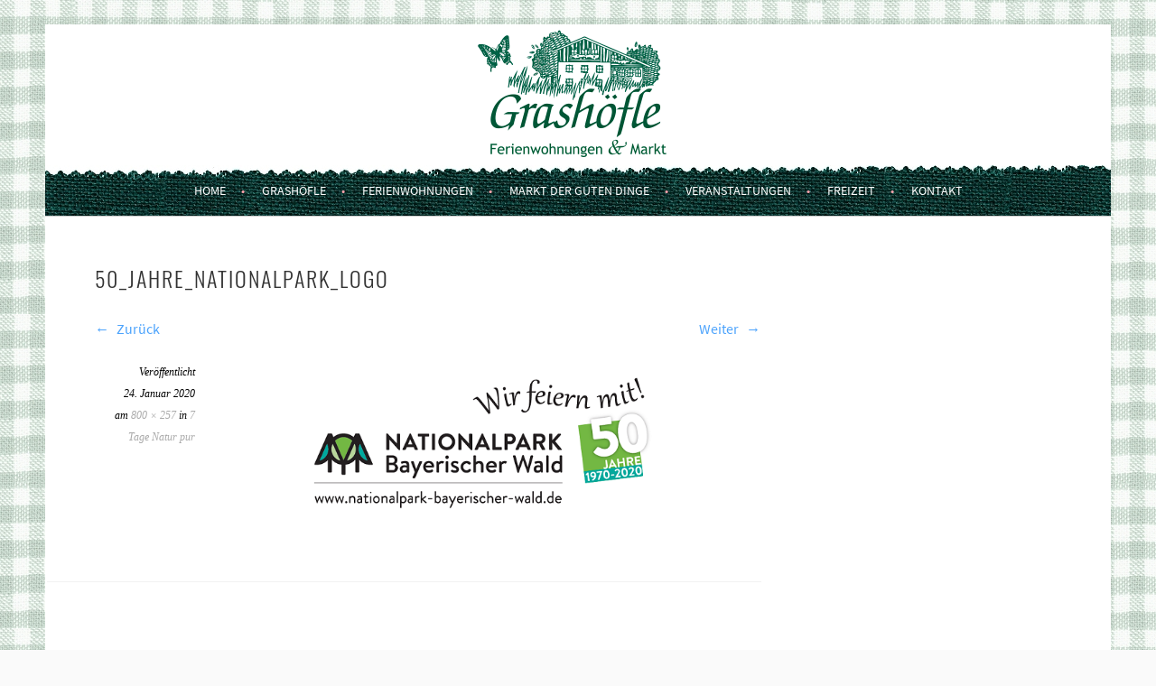

--- FILE ---
content_type: text/html; charset=UTF-8
request_url: https://grashoefle-ferien.info/jubilaeumsangebote/50_jahre_nationalpark_logo/
body_size: 41986
content:
<!DOCTYPE html>
<html dir="ltr" lang="de" prefix="og: https://ogp.me/ns#">
<head>
<meta charset="UTF-8">
<meta name="viewport" content="width=device-width, initial-scale=1">
<meta name="referrer" content="no-referrer">
<link rel="profile" href="http://gmpg.org/xfn/11">
<link rel="pingback" href="https://grashoefle-ferien.info/xmlrpc.php">
<title>50_Jahre_Nationalpark_Logo | Grashöfle</title>

		<!-- All in One SEO 4.9.2 - aioseo.com -->
	<meta name="robots" content="max-image-preview:large" />
	<link rel="canonical" href="https://grashoefle-ferien.info/jubilaeumsangebote/50_jahre_nationalpark_logo/#main" />
	<meta name="generator" content="All in One SEO (AIOSEO) 4.9.2" />
		<meta property="og:locale" content="de_DE" />
		<meta property="og:site_name" content="Grashöfle | Ferienwohnungen und Markt" />
		<meta property="og:type" content="article" />
		<meta property="og:title" content="50_Jahre_Nationalpark_Logo | Grashöfle" />
		<meta property="og:url" content="https://grashoefle-ferien.info/jubilaeumsangebote/50_jahre_nationalpark_logo/#main" />
		<meta property="article:published_time" content="2020-01-24T10:41:52+00:00" />
		<meta property="article:modified_time" content="2020-01-24T10:41:52+00:00" />
		<meta name="twitter:card" content="summary" />
		<meta name="twitter:title" content="50_Jahre_Nationalpark_Logo | Grashöfle" />
		<script type="application/ld+json" class="aioseo-schema">
			{"@context":"https:\/\/schema.org","@graph":[{"@type":"BreadcrumbList","@id":"https:\/\/grashoefle-ferien.info\/jubilaeumsangebote\/50_jahre_nationalpark_logo\/#main#breadcrumblist","itemListElement":[{"@type":"ListItem","@id":"https:\/\/grashoefle-ferien.info#listItem","position":1,"name":"Home","item":"https:\/\/grashoefle-ferien.info","nextItem":{"@type":"ListItem","@id":"https:\/\/grashoefle-ferien.info\/jubilaeumsangebote\/50_jahre_nationalpark_logo\/#main#listItem","name":"50_Jahre_Nationalpark_Logo"}},{"@type":"ListItem","@id":"https:\/\/grashoefle-ferien.info\/jubilaeumsangebote\/50_jahre_nationalpark_logo\/#main#listItem","position":2,"name":"50_Jahre_Nationalpark_Logo","previousItem":{"@type":"ListItem","@id":"https:\/\/grashoefle-ferien.info#listItem","name":"Home"}}]},{"@type":"ItemPage","@id":"https:\/\/grashoefle-ferien.info\/jubilaeumsangebote\/50_jahre_nationalpark_logo\/#main#itempage","url":"https:\/\/grashoefle-ferien.info\/jubilaeumsangebote\/50_jahre_nationalpark_logo\/#main","name":"50_Jahre_Nationalpark_Logo | Grash\u00f6fle","inLanguage":"de-DE","isPartOf":{"@id":"https:\/\/grashoefle-ferien.info\/#website"},"breadcrumb":{"@id":"https:\/\/grashoefle-ferien.info\/jubilaeumsangebote\/50_jahre_nationalpark_logo\/#main#breadcrumblist"},"author":{"@id":"https:\/\/grashoefle-ferien.info\/author\/sabma14_\/#author"},"creator":{"@id":"https:\/\/grashoefle-ferien.info\/author\/sabma14_\/#author"},"datePublished":"2020-01-24T11:41:52+01:00","dateModified":"2020-01-24T11:41:52+01:00"},{"@type":"Organization","@id":"https:\/\/grashoefle-ferien.info\/#organization","name":"Grash\u00f6fle","description":"Ferienwohnungen und Markt","url":"https:\/\/grashoefle-ferien.info\/"},{"@type":"Person","@id":"https:\/\/grashoefle-ferien.info\/author\/sabma14_\/#author","url":"https:\/\/grashoefle-ferien.info\/author\/sabma14_\/","name":"sabMa14_","image":{"@type":"ImageObject","@id":"https:\/\/grashoefle-ferien.info\/jubilaeumsangebote\/50_jahre_nationalpark_logo\/#main#authorImage","url":"https:\/\/secure.gravatar.com\/avatar\/8cc990b1ba6d1334f1c9f2855de1b7474a974f9b25e32e907ca211fae8cadddc?s=96&d=mm&r=g","width":96,"height":96,"caption":"sabMa14_"}},{"@type":"WebSite","@id":"https:\/\/grashoefle-ferien.info\/#website","url":"https:\/\/grashoefle-ferien.info\/","name":"Grash\u00f6fle","description":"Ferienwohnungen und Markt","inLanguage":"de-DE","publisher":{"@id":"https:\/\/grashoefle-ferien.info\/#organization"}}]}
		</script>
		<!-- All in One SEO -->


<link rel="alternate" type="application/rss+xml" title="Grashöfle &raquo; Feed" href="https://grashoefle-ferien.info/feed/" />
<link rel="alternate" type="application/rss+xml" title="Grashöfle &raquo; Kommentar-Feed" href="https://grashoefle-ferien.info/comments/feed/" />
<link rel="alternate" type="application/rss+xml" title="Grashöfle &raquo; 50_Jahre_Nationalpark_Logo-Kommentar-Feed" href="https://grashoefle-ferien.info/jubilaeumsangebote/50_jahre_nationalpark_logo/#main/feed/" />
<link rel="alternate" title="oEmbed (JSON)" type="application/json+oembed" href="https://grashoefle-ferien.info/wp-json/oembed/1.0/embed?url=https%3A%2F%2Fgrashoefle-ferien.info%2Fjubilaeumsangebote%2F50_jahre_nationalpark_logo%2F%23main" />
<link rel="alternate" title="oEmbed (XML)" type="text/xml+oembed" href="https://grashoefle-ferien.info/wp-json/oembed/1.0/embed?url=https%3A%2F%2Fgrashoefle-ferien.info%2Fjubilaeumsangebote%2F50_jahre_nationalpark_logo%2F%23main&#038;format=xml" />
<style id='wp-img-auto-sizes-contain-inline-css' type='text/css'>
img:is([sizes=auto i],[sizes^="auto," i]){contain-intrinsic-size:3000px 1500px}
/*# sourceURL=wp-img-auto-sizes-contain-inline-css */
</style>
<link rel='stylesheet' id='twb-open-sans-css' href='//grashoefle-ferien.info/wp-content/uploads/omgf/twb-open-sans/twb-open-sans.css?ver=1654435049' type='text/css' media='all' />
<link rel='stylesheet' id='twb-global-css' href='https://grashoefle-ferien.info/wp-content/plugins/slider-wd/booster/assets/css/global.css?ver=1.0.0' type='text/css' media='all' />
<style id='wp-emoji-styles-inline-css' type='text/css'>

	img.wp-smiley, img.emoji {
		display: inline !important;
		border: none !important;
		box-shadow: none !important;
		height: 1em !important;
		width: 1em !important;
		margin: 0 0.07em !important;
		vertical-align: -0.1em !important;
		background: none !important;
		padding: 0 !important;
	}
/*# sourceURL=wp-emoji-styles-inline-css */
</style>
<style id='wp-block-library-inline-css' type='text/css'>
:root{--wp-block-synced-color:#7a00df;--wp-block-synced-color--rgb:122,0,223;--wp-bound-block-color:var(--wp-block-synced-color);--wp-editor-canvas-background:#ddd;--wp-admin-theme-color:#007cba;--wp-admin-theme-color--rgb:0,124,186;--wp-admin-theme-color-darker-10:#006ba1;--wp-admin-theme-color-darker-10--rgb:0,107,160.5;--wp-admin-theme-color-darker-20:#005a87;--wp-admin-theme-color-darker-20--rgb:0,90,135;--wp-admin-border-width-focus:2px}@media (min-resolution:192dpi){:root{--wp-admin-border-width-focus:1.5px}}.wp-element-button{cursor:pointer}:root .has-very-light-gray-background-color{background-color:#eee}:root .has-very-dark-gray-background-color{background-color:#313131}:root .has-very-light-gray-color{color:#eee}:root .has-very-dark-gray-color{color:#313131}:root .has-vivid-green-cyan-to-vivid-cyan-blue-gradient-background{background:linear-gradient(135deg,#00d084,#0693e3)}:root .has-purple-crush-gradient-background{background:linear-gradient(135deg,#34e2e4,#4721fb 50%,#ab1dfe)}:root .has-hazy-dawn-gradient-background{background:linear-gradient(135deg,#faaca8,#dad0ec)}:root .has-subdued-olive-gradient-background{background:linear-gradient(135deg,#fafae1,#67a671)}:root .has-atomic-cream-gradient-background{background:linear-gradient(135deg,#fdd79a,#004a59)}:root .has-nightshade-gradient-background{background:linear-gradient(135deg,#330968,#31cdcf)}:root .has-midnight-gradient-background{background:linear-gradient(135deg,#020381,#2874fc)}:root{--wp--preset--font-size--normal:16px;--wp--preset--font-size--huge:42px}.has-regular-font-size{font-size:1em}.has-larger-font-size{font-size:2.625em}.has-normal-font-size{font-size:var(--wp--preset--font-size--normal)}.has-huge-font-size{font-size:var(--wp--preset--font-size--huge)}.has-text-align-center{text-align:center}.has-text-align-left{text-align:left}.has-text-align-right{text-align:right}.has-fit-text{white-space:nowrap!important}#end-resizable-editor-section{display:none}.aligncenter{clear:both}.items-justified-left{justify-content:flex-start}.items-justified-center{justify-content:center}.items-justified-right{justify-content:flex-end}.items-justified-space-between{justify-content:space-between}.screen-reader-text{border:0;clip-path:inset(50%);height:1px;margin:-1px;overflow:hidden;padding:0;position:absolute;width:1px;word-wrap:normal!important}.screen-reader-text:focus{background-color:#ddd;clip-path:none;color:#444;display:block;font-size:1em;height:auto;left:5px;line-height:normal;padding:15px 23px 14px;text-decoration:none;top:5px;width:auto;z-index:100000}html :where(.has-border-color){border-style:solid}html :where([style*=border-top-color]){border-top-style:solid}html :where([style*=border-right-color]){border-right-style:solid}html :where([style*=border-bottom-color]){border-bottom-style:solid}html :where([style*=border-left-color]){border-left-style:solid}html :where([style*=border-width]){border-style:solid}html :where([style*=border-top-width]){border-top-style:solid}html :where([style*=border-right-width]){border-right-style:solid}html :where([style*=border-bottom-width]){border-bottom-style:solid}html :where([style*=border-left-width]){border-left-style:solid}html :where(img[class*=wp-image-]){height:auto;max-width:100%}:where(figure){margin:0 0 1em}html :where(.is-position-sticky){--wp-admin--admin-bar--position-offset:var(--wp-admin--admin-bar--height,0px)}@media screen and (max-width:600px){html :where(.is-position-sticky){--wp-admin--admin-bar--position-offset:0px}}

/*# sourceURL=wp-block-library-inline-css */
</style><style id='global-styles-inline-css' type='text/css'>
:root{--wp--preset--aspect-ratio--square: 1;--wp--preset--aspect-ratio--4-3: 4/3;--wp--preset--aspect-ratio--3-4: 3/4;--wp--preset--aspect-ratio--3-2: 3/2;--wp--preset--aspect-ratio--2-3: 2/3;--wp--preset--aspect-ratio--16-9: 16/9;--wp--preset--aspect-ratio--9-16: 9/16;--wp--preset--color--black: #000000;--wp--preset--color--cyan-bluish-gray: #abb8c3;--wp--preset--color--white: #ffffff;--wp--preset--color--pale-pink: #f78da7;--wp--preset--color--vivid-red: #cf2e2e;--wp--preset--color--luminous-vivid-orange: #ff6900;--wp--preset--color--luminous-vivid-amber: #fcb900;--wp--preset--color--light-green-cyan: #7bdcb5;--wp--preset--color--vivid-green-cyan: #00d084;--wp--preset--color--pale-cyan-blue: #8ed1fc;--wp--preset--color--vivid-cyan-blue: #0693e3;--wp--preset--color--vivid-purple: #9b51e0;--wp--preset--gradient--vivid-cyan-blue-to-vivid-purple: linear-gradient(135deg,rgb(6,147,227) 0%,rgb(155,81,224) 100%);--wp--preset--gradient--light-green-cyan-to-vivid-green-cyan: linear-gradient(135deg,rgb(122,220,180) 0%,rgb(0,208,130) 100%);--wp--preset--gradient--luminous-vivid-amber-to-luminous-vivid-orange: linear-gradient(135deg,rgb(252,185,0) 0%,rgb(255,105,0) 100%);--wp--preset--gradient--luminous-vivid-orange-to-vivid-red: linear-gradient(135deg,rgb(255,105,0) 0%,rgb(207,46,46) 100%);--wp--preset--gradient--very-light-gray-to-cyan-bluish-gray: linear-gradient(135deg,rgb(238,238,238) 0%,rgb(169,184,195) 100%);--wp--preset--gradient--cool-to-warm-spectrum: linear-gradient(135deg,rgb(74,234,220) 0%,rgb(151,120,209) 20%,rgb(207,42,186) 40%,rgb(238,44,130) 60%,rgb(251,105,98) 80%,rgb(254,248,76) 100%);--wp--preset--gradient--blush-light-purple: linear-gradient(135deg,rgb(255,206,236) 0%,rgb(152,150,240) 100%);--wp--preset--gradient--blush-bordeaux: linear-gradient(135deg,rgb(254,205,165) 0%,rgb(254,45,45) 50%,rgb(107,0,62) 100%);--wp--preset--gradient--luminous-dusk: linear-gradient(135deg,rgb(255,203,112) 0%,rgb(199,81,192) 50%,rgb(65,88,208) 100%);--wp--preset--gradient--pale-ocean: linear-gradient(135deg,rgb(255,245,203) 0%,rgb(182,227,212) 50%,rgb(51,167,181) 100%);--wp--preset--gradient--electric-grass: linear-gradient(135deg,rgb(202,248,128) 0%,rgb(113,206,126) 100%);--wp--preset--gradient--midnight: linear-gradient(135deg,rgb(2,3,129) 0%,rgb(40,116,252) 100%);--wp--preset--font-size--small: 13px;--wp--preset--font-size--medium: 20px;--wp--preset--font-size--large: 36px;--wp--preset--font-size--x-large: 42px;--wp--preset--spacing--20: 0.44rem;--wp--preset--spacing--30: 0.67rem;--wp--preset--spacing--40: 1rem;--wp--preset--spacing--50: 1.5rem;--wp--preset--spacing--60: 2.25rem;--wp--preset--spacing--70: 3.38rem;--wp--preset--spacing--80: 5.06rem;--wp--preset--shadow--natural: 6px 6px 9px rgba(0, 0, 0, 0.2);--wp--preset--shadow--deep: 12px 12px 50px rgba(0, 0, 0, 0.4);--wp--preset--shadow--sharp: 6px 6px 0px rgba(0, 0, 0, 0.2);--wp--preset--shadow--outlined: 6px 6px 0px -3px rgb(255, 255, 255), 6px 6px rgb(0, 0, 0);--wp--preset--shadow--crisp: 6px 6px 0px rgb(0, 0, 0);}:where(.is-layout-flex){gap: 0.5em;}:where(.is-layout-grid){gap: 0.5em;}body .is-layout-flex{display: flex;}.is-layout-flex{flex-wrap: wrap;align-items: center;}.is-layout-flex > :is(*, div){margin: 0;}body .is-layout-grid{display: grid;}.is-layout-grid > :is(*, div){margin: 0;}:where(.wp-block-columns.is-layout-flex){gap: 2em;}:where(.wp-block-columns.is-layout-grid){gap: 2em;}:where(.wp-block-post-template.is-layout-flex){gap: 1.25em;}:where(.wp-block-post-template.is-layout-grid){gap: 1.25em;}.has-black-color{color: var(--wp--preset--color--black) !important;}.has-cyan-bluish-gray-color{color: var(--wp--preset--color--cyan-bluish-gray) !important;}.has-white-color{color: var(--wp--preset--color--white) !important;}.has-pale-pink-color{color: var(--wp--preset--color--pale-pink) !important;}.has-vivid-red-color{color: var(--wp--preset--color--vivid-red) !important;}.has-luminous-vivid-orange-color{color: var(--wp--preset--color--luminous-vivid-orange) !important;}.has-luminous-vivid-amber-color{color: var(--wp--preset--color--luminous-vivid-amber) !important;}.has-light-green-cyan-color{color: var(--wp--preset--color--light-green-cyan) !important;}.has-vivid-green-cyan-color{color: var(--wp--preset--color--vivid-green-cyan) !important;}.has-pale-cyan-blue-color{color: var(--wp--preset--color--pale-cyan-blue) !important;}.has-vivid-cyan-blue-color{color: var(--wp--preset--color--vivid-cyan-blue) !important;}.has-vivid-purple-color{color: var(--wp--preset--color--vivid-purple) !important;}.has-black-background-color{background-color: var(--wp--preset--color--black) !important;}.has-cyan-bluish-gray-background-color{background-color: var(--wp--preset--color--cyan-bluish-gray) !important;}.has-white-background-color{background-color: var(--wp--preset--color--white) !important;}.has-pale-pink-background-color{background-color: var(--wp--preset--color--pale-pink) !important;}.has-vivid-red-background-color{background-color: var(--wp--preset--color--vivid-red) !important;}.has-luminous-vivid-orange-background-color{background-color: var(--wp--preset--color--luminous-vivid-orange) !important;}.has-luminous-vivid-amber-background-color{background-color: var(--wp--preset--color--luminous-vivid-amber) !important;}.has-light-green-cyan-background-color{background-color: var(--wp--preset--color--light-green-cyan) !important;}.has-vivid-green-cyan-background-color{background-color: var(--wp--preset--color--vivid-green-cyan) !important;}.has-pale-cyan-blue-background-color{background-color: var(--wp--preset--color--pale-cyan-blue) !important;}.has-vivid-cyan-blue-background-color{background-color: var(--wp--preset--color--vivid-cyan-blue) !important;}.has-vivid-purple-background-color{background-color: var(--wp--preset--color--vivid-purple) !important;}.has-black-border-color{border-color: var(--wp--preset--color--black) !important;}.has-cyan-bluish-gray-border-color{border-color: var(--wp--preset--color--cyan-bluish-gray) !important;}.has-white-border-color{border-color: var(--wp--preset--color--white) !important;}.has-pale-pink-border-color{border-color: var(--wp--preset--color--pale-pink) !important;}.has-vivid-red-border-color{border-color: var(--wp--preset--color--vivid-red) !important;}.has-luminous-vivid-orange-border-color{border-color: var(--wp--preset--color--luminous-vivid-orange) !important;}.has-luminous-vivid-amber-border-color{border-color: var(--wp--preset--color--luminous-vivid-amber) !important;}.has-light-green-cyan-border-color{border-color: var(--wp--preset--color--light-green-cyan) !important;}.has-vivid-green-cyan-border-color{border-color: var(--wp--preset--color--vivid-green-cyan) !important;}.has-pale-cyan-blue-border-color{border-color: var(--wp--preset--color--pale-cyan-blue) !important;}.has-vivid-cyan-blue-border-color{border-color: var(--wp--preset--color--vivid-cyan-blue) !important;}.has-vivid-purple-border-color{border-color: var(--wp--preset--color--vivid-purple) !important;}.has-vivid-cyan-blue-to-vivid-purple-gradient-background{background: var(--wp--preset--gradient--vivid-cyan-blue-to-vivid-purple) !important;}.has-light-green-cyan-to-vivid-green-cyan-gradient-background{background: var(--wp--preset--gradient--light-green-cyan-to-vivid-green-cyan) !important;}.has-luminous-vivid-amber-to-luminous-vivid-orange-gradient-background{background: var(--wp--preset--gradient--luminous-vivid-amber-to-luminous-vivid-orange) !important;}.has-luminous-vivid-orange-to-vivid-red-gradient-background{background: var(--wp--preset--gradient--luminous-vivid-orange-to-vivid-red) !important;}.has-very-light-gray-to-cyan-bluish-gray-gradient-background{background: var(--wp--preset--gradient--very-light-gray-to-cyan-bluish-gray) !important;}.has-cool-to-warm-spectrum-gradient-background{background: var(--wp--preset--gradient--cool-to-warm-spectrum) !important;}.has-blush-light-purple-gradient-background{background: var(--wp--preset--gradient--blush-light-purple) !important;}.has-blush-bordeaux-gradient-background{background: var(--wp--preset--gradient--blush-bordeaux) !important;}.has-luminous-dusk-gradient-background{background: var(--wp--preset--gradient--luminous-dusk) !important;}.has-pale-ocean-gradient-background{background: var(--wp--preset--gradient--pale-ocean) !important;}.has-electric-grass-gradient-background{background: var(--wp--preset--gradient--electric-grass) !important;}.has-midnight-gradient-background{background: var(--wp--preset--gradient--midnight) !important;}.has-small-font-size{font-size: var(--wp--preset--font-size--small) !important;}.has-medium-font-size{font-size: var(--wp--preset--font-size--medium) !important;}.has-large-font-size{font-size: var(--wp--preset--font-size--large) !important;}.has-x-large-font-size{font-size: var(--wp--preset--font-size--x-large) !important;}
/*# sourceURL=global-styles-inline-css */
</style>

<style id='classic-theme-styles-inline-css' type='text/css'>
/*! This file is auto-generated */
.wp-block-button__link{color:#fff;background-color:#32373c;border-radius:9999px;box-shadow:none;text-decoration:none;padding:calc(.667em + 2px) calc(1.333em + 2px);font-size:1.125em}.wp-block-file__button{background:#32373c;color:#fff;text-decoration:none}
/*# sourceURL=/wp-includes/css/classic-themes.min.css */
</style>
<link rel='stylesheet' id='sela-fonts-css' href='//grashoefle-ferien.info/wp-content/uploads/omgf/sela-fonts/sela-fonts.css?ver=1654435049' type='text/css' media='all' />
<link rel='stylesheet' id='genericons-css' href='https://grashoefle-ferien.info/wp-content/plugins/jetpack/_inc/genericons/genericons/genericons.css?ver=3.1' type='text/css' media='all' />
<link rel='stylesheet' id='sela-style-css' href='https://grashoefle-ferien.info/wp-content/themes/sela/style.css?ver=6.9' type='text/css' media='all' />
<style id='sela-style-inline-css' type='text/css'>
.site-branding { background-image: url(https://relaunch.grashoefle-ferien.de/wp-content/uploads/2018/03/Header_Logo5.gif); }
/*# sourceURL=sela-style-inline-css */
</style>
<link rel='stylesheet' id='tablepress-default-css' href='https://grashoefle-ferien.info/wp-content/plugins/tablepress/css/build/default.css?ver=3.2.6' type='text/css' media='all' />
<script type="text/javascript" src="https://grashoefle-ferien.info/wp-includes/js/jquery/jquery.min.js?ver=3.7.1" id="jquery-core-js"></script>
<script type="text/javascript" src="https://grashoefle-ferien.info/wp-includes/js/jquery/jquery-migrate.min.js?ver=3.4.1" id="jquery-migrate-js"></script>
<script type="text/javascript" src="https://grashoefle-ferien.info/wp-content/plugins/slider-wd/booster/assets/js/circle-progress.js?ver=1.2.2" id="twb-circle-js"></script>
<script type="text/javascript" id="twb-global-js-extra">
/* <![CDATA[ */
var twb = {"nonce":"9888d12f45","ajax_url":"https://grashoefle-ferien.info/wp-admin/admin-ajax.php","plugin_url":"https://grashoefle-ferien.info/wp-content/plugins/slider-wd/booster","href":"https://grashoefle-ferien.info/wp-admin/admin.php?page=twb_slider_wd"};
var twb = {"nonce":"9888d12f45","ajax_url":"https://grashoefle-ferien.info/wp-admin/admin-ajax.php","plugin_url":"https://grashoefle-ferien.info/wp-content/plugins/slider-wd/booster","href":"https://grashoefle-ferien.info/wp-admin/admin.php?page=twb_slider_wd"};
//# sourceURL=twb-global-js-extra
/* ]]> */
</script>
<script type="text/javascript" src="https://grashoefle-ferien.info/wp-content/plugins/slider-wd/booster/assets/js/global.js?ver=1.0.0" id="twb-global-js"></script>
<script type="text/javascript" src="https://grashoefle-ferien.info/wp-content/themes/sela/js/keyboard-image-navigation.js?ver=20130922" id="sela-keyboard-image-navigation-js"></script>
<link rel="https://api.w.org/" href="https://grashoefle-ferien.info/wp-json/" /><link rel="alternate" title="JSON" type="application/json" href="https://grashoefle-ferien.info/wp-json/wp/v2/media/1603" /><link rel="EditURI" type="application/rsd+xml" title="RSD" href="https://grashoefle-ferien.info/xmlrpc.php?rsd" />
<meta name="generator" content="WordPress 6.9" />
<link rel='shortlink' href='https://grashoefle-ferien.info/?p=1603' />
	<style type="text/css" id="sela-header-css">
					.site-title,
			.site-description {
				clip: rect(1px, 1px, 1px, 1px);
				position: absolute;
			}
			</style>
	<style type="text/css" id="custom-background-css">
body.custom-background { background-image: url("https://relaunch.grashoefle-ferien.de/wp-content/uploads/2018/03/karo3.jpg"); background-position: left top; background-size: auto; background-repeat: repeat; background-attachment: scroll; }
</style>
	<link rel="icon" href="https://grashoefle-ferien.info/wp-content/uploads/2018/03/cropped-icon_schmetterling-32x32.jpg" sizes="32x32" />
<link rel="icon" href="https://grashoefle-ferien.info/wp-content/uploads/2018/03/cropped-icon_schmetterling-192x192.jpg" sizes="192x192" />
<link rel="apple-touch-icon" href="https://grashoefle-ferien.info/wp-content/uploads/2018/03/cropped-icon_schmetterling-180x180.jpg" />
<meta name="msapplication-TileImage" content="https://grashoefle-ferien.info/wp-content/uploads/2018/03/cropped-icon_schmetterling-270x270.jpg" />
		<style type="text/css" id="wp-custom-css">
			h2{
    padding-top: 20px;
}
a {
	color: #4CA3FC;
	text-decoration: none;
}
.main-navigation {background-image: url("https://grashoefle-ferien.info/wp-content/uploads/2018/03/borte_navi_zacken2.jpg"); background-color: #00443A;
	border-bottom: 1px solid #cccccc;
	
}
.site-footer {background-image: url("https://grashoefle-ferien.info/wp-content/uploads/2021/07/borte_footer12_mit_schrift.jpg");
	background-color: #99B7DD;
	position: relative;
}
.footer-legal {
	position:absolute;
	right:10px;
	bottom:16px
}
.footer-legal a {
	color: #FFF;
}
@media screen and (max-width: 760px) {
	.footer-legal {
		bottom:60px
	}
	.footer-legal a {
		color: #4CA3FC;
	}	
}
.menu-toggle {
	background-color: #084239;
	background-image: url("https://grashoefle-ferien.info/wp-content/uploads/2018/03/borte_navi_zacken2.jpg");
}
.front-page-content-area .with-featured-image {display:none;
		background: #fff;
		box-shadow: rgba(0,0,0, 0.1) 0 1px 2px;
		margin: 0 auto;
		opacity: 0.80;
		padding: 1.5em;
		width: 330px;
	}
body {
    background: #fafafa;
}
.main-navigation a:hover,
.main-navigation ul > :hover > a,
.main-navigation ul > .focus > a {
	color:  #96C5FA;
}
.main-navigation li.current_page_item > a {
	color:  #96C5FA;
}  
.main-navigation li.current-menu-item > a{
	color:  #96C5FA;
} 
.main-navigation li.current_page_ancestor > a,
.main-navigation li.current-menu-ancestor > 
a {
	color:  #96C5FA;
	text-decoration: none;
}
.main-navigation ul ul a:hover,
.main-navigation ul ul li.focus > a {
	color:   #4CA3FC; background-color: #E9E9E9;
}
.content-wrapper {background-image: url("https://grashoefle-ferien.info/wp-content/uploads/2018/03/");}
.main-navigation a {
	color: #fff;
	display: block;
	font-size: 14px;
	font-size: 1.4rem;
	font-weight: normal;
	line-height: 1.7143;
	padding: 1em;
	text-decoration: none;
	text-transform: uppercase;
	-webkit-transition: all 0.2s ease;
			transition: all 0.2s ease;
}
body,
button,
input,
select,
textarea {
	color: #000000;
	font-family: "Source Sans Pro", Arial, sans-serif;
	font-size: 16px;
	font-size: 1.6rem;
	font-weight: 400;
	line-height: 1.5;
}
body {
	margin-top: 27px;
}
@media screen and (min-width: 850px) {
	/* Layout */
	.content-area {
		float: left;
		width: 68.86440%;
	}
	.sidebar-widget-area {
		float: right;
		margin: 0;
		width: 21.1864%;
	}

	/* Posts */
	.hentry.has-post-thumbnail-prev {
		margin-bottom: 0;
	}
	.hentry:after {
		left: -7.2%;
		width: 107.4%;
	}
	.post-thumbnail {
		margin-left: -7.5%;
	}

	/* Full-Width Page Template */
	.content-wrapper.full-width.with-featured-image {
		margin: 0 6.661% 0;
		padding: 1.5em 3% 0;
	}
	.content-wrapper.full-width.without-featured-image {
		margin: 0 6.661%;
		padding: 3em 3% 0;
	}
	.comments-closed .hentry:after {
		display: none;
	}

}
@media screen and (min-width: 998px) {
	/* Full-Width Page Template */
	.content-wrapper.full-width.with-featured-image {
		margin: 0 13.98%;
		padding: 1.5em 3% 0;
	}
	.content-wrapper.full-width.without-featured-image {
		margin: 0 13.98%;
	}
}
body.custom-background { background-image: url("https://grashoefle-ferien.info/wp-content/uploads/2018/03/karo3.jpg");
}
.site-branding {
    background-image: url(https://grashoefle-ferien.info/wp-content/uploads/2018/03/Header_Logo5.gif);		</style>
		</head>

<body class="attachment wp-singular attachment-template-default attachmentid-1603 attachment-png custom-background wp-theme-sela not-multi-author modula-best-grid-gallery">
<div id="page" class="hfeed site">
	<header id="masthead" class="site-header" role="banner">
		<a class="skip-link screen-reader-text" href="#content" title="Springe zum Inhalt">Springe zum Inhalt</a>

		<div class="site-branding">
						<h1 class="site-title"><a href="https://grashoefle-ferien.info/" title="Grashöfle" rel="home">Grashöfle</a></h1>
							<h2 class="site-description">Ferienwohnungen und Markt</h2>
					</div><!-- .site-branding -->

		<nav id="site-navigation" class="main-navigation" role="navigation">
			<button class="menu-toggle" aria-controls="menu" aria-expanded="false">Menü</button>
			<div class="menu-top-menu-container"><ul id="menu-top-menu" class="menu"><li id="menu-item-279" class="menu-item menu-item-type-post_type menu-item-object-page menu-item-home menu-item-279"><a href="https://grashoefle-ferien.info/">Home</a></li>
<li id="menu-item-280" class="menu-item menu-item-type-post_type menu-item-object-page menu-item-has-children menu-item-280"><a href="https://grashoefle-ferien.info/das-grashoefle/">Grashöfle</a>
<ul class="sub-menu">
	<li id="menu-item-587" class="menu-item menu-item-type-post_type menu-item-object-page menu-item-587"><a href="https://grashoefle-ferien.info/das-grashoefle/">Übers Grashöfle</a></li>
	<li id="menu-item-281" class="menu-item menu-item-type-post_type menu-item-object-page menu-item-281"><a href="https://grashoefle-ferien.info/ueber-das-grashoefle/bettina-scheels-traum/">Bettina Scheels Traum</a></li>
	<li id="menu-item-624" class="menu-item menu-item-type-post_type menu-item-object-page menu-item-624"><a href="https://grashoefle-ferien.info/unsere-auszeichnungen/">Nationalpark-Partner &#038; Auszeichnungen</a></li>
	<li id="menu-item-302" class="menu-item menu-item-type-post_type menu-item-object-page menu-item-302"><a href="https://grashoefle-ferien.info/news-links/">Empfehlenswerte Links</a></li>
</ul>
</li>
<li id="menu-item-278" class="menu-item menu-item-type-post_type menu-item-object-page menu-item-has-children menu-item-278"><a href="https://grashoefle-ferien.info/ferienwohnungen-zimmer/">Ferienwohnungen</a>
<ul class="sub-menu">
	<li id="menu-item-607" class="menu-item menu-item-type-post_type menu-item-object-page menu-item-607"><a href="https://grashoefle-ferien.info/ferienwohnungen-zimmer/">Ferienwohnungen &#038; Zimmer</a></li>
	<li id="menu-item-1602" class="menu-item menu-item-type-post_type menu-item-object-page menu-item-1602"><a href="https://grashoefle-ferien.info/jubilaeumsangebote/">7 Tage Natur pur</a></li>
	<li id="menu-item-633" class="menu-item menu-item-type-post_type menu-item-object-page menu-item-633"><a href="https://grashoefle-ferien.info/service-information/">Service &#038; Information</a></li>
</ul>
</li>
<li id="menu-item-293" class="menu-item menu-item-type-post_type menu-item-object-page menu-item-293"><a href="https://grashoefle-ferien.info/markt-der-guten-dinge/">Markt der guten Dinge</a></li>
<li id="menu-item-298" class="menu-item menu-item-type-post_type menu-item-object-page menu-item-has-children menu-item-298"><a href="https://grashoefle-ferien.info/aktuelle-termine/">Veranstaltungen</a>
<ul class="sub-menu">
	<li id="menu-item-674" class="menu-item menu-item-type-post_type menu-item-object-page menu-item-674"><a href="https://grashoefle-ferien.info/aktuelle-termine/">Veranstaltungen im Grashöfle</a></li>
	<li id="menu-item-670" class="menu-item menu-item-type-post_type menu-item-object-page menu-item-670"><a href="https://grashoefle-ferien.info/weitere-workshops/">Fotoworkshops Bayerischer Wald</a></li>
	<li id="menu-item-1274" class="menu-item menu-item-type-post_type menu-item-object-page menu-item-1274"><a href="https://grashoefle-ferien.info/weihnachtsmarkt/">Weihnachtsmarkt</a></li>
	<li id="menu-item-666" class="menu-item menu-item-type-post_type menu-item-object-page menu-item-666"><a href="https://grashoefle-ferien.info/holz-workshops/">Unsere schönsten Erinnerungen</a></li>
</ul>
</li>
<li id="menu-item-639" class="menu-item menu-item-type-post_type menu-item-object-page menu-item-has-children menu-item-639"><a href="https://grashoefle-ferien.info/angebote-des-hauses/">Freizeit</a>
<ul class="sub-menu">
	<li id="menu-item-643" class="menu-item menu-item-type-post_type menu-item-object-page menu-item-643"><a href="https://grashoefle-ferien.info/angebote-des-hauses/">Hausangebote</a></li>
	<li id="menu-item-651" class="menu-item menu-item-type-post_type menu-item-object-page menu-item-651"><a href="https://grashoefle-ferien.info/nationalpark-bayerischer-wald/">Wandern, Golf &#038; Co</a></li>
	<li id="menu-item-2136" class="menu-item menu-item-type-post_type menu-item-object-page menu-item-2136"><a href="https://grashoefle-ferien.info/events-und-aktuelles/">Events &#038; Aktuelles aus der Region</a></li>
	<li id="menu-item-1305" class="menu-item menu-item-type-post_type menu-item-object-page menu-item-1305"><a href="https://grashoefle-ferien.info/winter-im-grashoefle/">Winter im Grashöfle</a></li>
</ul>
</li>
<li id="menu-item-306" class="menu-item menu-item-type-post_type menu-item-object-page menu-item-306"><a href="https://grashoefle-ferien.info/kontakt-anreise/">Kontakt</a></li>
</ul></div>		</nav><!-- #site-navigation -->
	</header><!-- #masthead -->

	<div id="content" class="site-content">

	<div id="primary" class="content-area image-attachment">
		<main id="main" class="site-main" role="main">

		
			<article id="post-1603" class="post-1603 attachment type-attachment status-inherit hentry without-featured-image">
				<header class="entry-header">
					<h1 class="entry-title">50_Jahre_Nationalpark_Logo</h1>
										<nav role="navigation" id="image-navigation" class="image-navigation">
							<div class="nav-previous"><a href='https://grashoefle-ferien.info/jubilaeumsangebote/50_jahre_nationalpark_bayerischer_wald/#main'><span class="meta-nav"></span> Zurück</a></div>
							<div class="nav-next"><a href='https://grashoefle-ferien.info/jubilaeumsangebote/50_jahre_nationalpark_logo2/#main'>Weiter <span class="meta-nav"></span></a></div>
						</nav><!-- #image-navigation -->
								</header><!-- .entry-header -->

				<div class="entry-body">

					<div class="entry-meta">
						Veröffentlicht <span class="entry-date"><time class="entry-date" datetime="2020-01-24T11:41:52+01:00">24. Januar 2020</time></span> am <a href="https://grashoefle-ferien.info/wp-content/uploads/2020/01/50_Jahre_Nationalpark_Logo.png" title="Link zum Originalbild">800 &times; 257</a> in <a href="https://grashoefle-ferien.info/jubilaeumsangebote/" title="Zurück zu 7 Tage Natur pur" rel="gallery">7 Tage Natur pur</a>					</div><!-- .entry-meta -->

					<div class="entry-content">
						<div class="entry-attachment">
							<div class="attachment">
								<a href="https://grashoefle-ferien.info/jubilaeumsangebote/50_jahre_nationalpark_logo2/#main" title="50_Jahre_Nationalpark_Logo" rel="attachment"><img width="800" height="257" src="https://grashoefle-ferien.info/wp-content/uploads/2020/01/50_Jahre_Nationalpark_Logo.png" class="attachment-1200x1200 size-1200x1200" alt="" decoding="async" fetchpriority="high" srcset="https://grashoefle-ferien.info/wp-content/uploads/2020/01/50_Jahre_Nationalpark_Logo.png 800w, https://grashoefle-ferien.info/wp-content/uploads/2020/01/50_Jahre_Nationalpark_Logo-300x96.png 300w, https://grashoefle-ferien.info/wp-content/uploads/2020/01/50_Jahre_Nationalpark_Logo-768x247.png 768w" sizes="(max-width: 800px) 100vw, 800px" /></a>							</div><!-- .attachment -->

													</div><!-- .entry-attachment -->

											</div><!-- .entry-content -->

				</div><!-- .entry-body -->

			</article><!-- #post-## -->

			
	<div id="comments" class="comments-area">

	
	
		<div id="respond" class="comment-respond">
		<h3 id="reply-title" class="comment-reply-title">Schreibe einen Kommentar <small><a rel="nofollow" id="cancel-comment-reply-link" href="/jubilaeumsangebote/50_jahre_nationalpark_logo/#respond" style="display:none;">Antwort abbrechen</a></small></h3><form action="https://grashoefle-ferien.info/wp-comments-post.php" method="post" id="commentform" class="comment-form"><p class="comment-notes"><span id="email-notes">Deine E-Mail-Adresse wird nicht veröffentlicht.</span> <span class="required-field-message">Erforderliche Felder sind mit <span class="required">*</span> markiert</span></p><p class="comment-form-comment"><label for="comment">Kommentar <span class="required">*</span></label> <textarea autocomplete="new-password"  id="g2141ac79e"  name="g2141ac79e"   cols="45" rows="8" maxlength="65525" required></textarea><textarea id="comment" aria-label="hp-comment" aria-hidden="true" name="comment" autocomplete="new-password" style="padding:0 !important;clip:rect(1px, 1px, 1px, 1px) !important;position:absolute !important;white-space:nowrap !important;height:1px !important;width:1px !important;overflow:hidden !important;" tabindex="-1"></textarea><script data-noptimize>document.getElementById("comment").setAttribute( "id", "ad160d0b203f1a8fb8b21bb30eb29e73" );document.getElementById("g2141ac79e").setAttribute( "id", "comment" );</script></p><p class="comment-form-author"><label for="author">Name <span class="required">*</span></label> <input id="author" name="author" type="text" value="" size="30" maxlength="245" autocomplete="name" required /></p>
<p class="comment-form-email"><label for="email">E-Mail-Adresse <span class="required">*</span></label> <input id="email" name="email" type="email" value="" size="30" maxlength="100" aria-describedby="email-notes" autocomplete="email" required /></p>
<p class="comment-form-url"><label for="url">Website</label> <input id="url" name="url" type="url" value="" size="30" maxlength="200" autocomplete="url" /></p>
<p class="comment-form-cookies-consent"><input id="wp-comment-cookies-consent" name="wp-comment-cookies-consent" type="checkbox" value="yes" /> <label for="wp-comment-cookies-consent">Meinen Namen, meine E-Mail-Adresse und meine Website in diesem Browser für die nächste Kommentierung speichern.</label></p>
<p class="form-submit"><input name="submit" type="submit" id="submit" class="submit" value="Kommentar abschicken" /> <input type='hidden' name='comment_post_ID' value='1603' id='comment_post_ID' />
<input type='hidden' name='comment_parent' id='comment_parent' value='0' />
</p><p style="display: none !important;" class="akismet-fields-container" data-prefix="ak_"><label>&#916;<textarea name="ak_hp_textarea" cols="45" rows="8" maxlength="100"></textarea></label><input type="hidden" id="ak_js_1" name="ak_js" value="124"/><script>document.getElementById( "ak_js_1" ).setAttribute( "value", ( new Date() ).getTime() );</script></p></form>	</div><!-- #respond -->
	
</div><!-- #comments -->

		
		</main><!-- #main -->
	</div><!-- #primary -->


	</div><!-- #content -->

	
	<footer id="colophon" class="site-footer">
		
		<div class="footer-legal"><a href="/impressum">Impressum</a> | <a href="/datenschutz">Datenschutzerklärung</a></div>
	</footer><!-- #colophon -->
</div><!-- #page -->

<script type="speculationrules">
{"prefetch":[{"source":"document","where":{"and":[{"href_matches":"/*"},{"not":{"href_matches":["/wp-*.php","/wp-admin/*","/wp-content/uploads/*","/wp-content/*","/wp-content/plugins/*","/wp-content/themes/sela/*","/*\\?(.+)"]}},{"not":{"selector_matches":"a[rel~=\"nofollow\"]"}},{"not":{"selector_matches":".no-prefetch, .no-prefetch a"}}]},"eagerness":"conservative"}]}
</script>
<script type="module"  src="https://grashoefle-ferien.info/wp-content/plugins/all-in-one-seo-pack/dist/Lite/assets/table-of-contents.95d0dfce.js?ver=4.9.2" id="aioseo/js/src/vue/standalone/blocks/table-of-contents/frontend.js-js"></script>
<script type="text/javascript" src="https://grashoefle-ferien.info/wp-content/themes/sela/js/navigation.js?ver=20140813" id="sela-navigation-js"></script>
<script type="text/javascript" src="https://grashoefle-ferien.info/wp-content/themes/sela/js/skip-link-focus-fix.js?ver=20140813" id="sela-skip-link-focus-fix-js"></script>
<script type="text/javascript" src="https://grashoefle-ferien.info/wp-content/themes/sela/js/sela.js?ver=20140813" id="sela-script-js"></script>
<script type="text/javascript" src="https://grashoefle-ferien.info/wp-includes/js/comment-reply.min.js?ver=6.9" id="comment-reply-js" async="async" data-wp-strategy="async" fetchpriority="low"></script>
<script id="wp-emoji-settings" type="application/json">
{"baseUrl":"https://s.w.org/images/core/emoji/17.0.2/72x72/","ext":".png","svgUrl":"https://s.w.org/images/core/emoji/17.0.2/svg/","svgExt":".svg","source":{"concatemoji":"https://grashoefle-ferien.info/wp-includes/js/wp-emoji-release.min.js?ver=6.9"}}
</script>
<script type="module">
/* <![CDATA[ */
/*! This file is auto-generated */
const a=JSON.parse(document.getElementById("wp-emoji-settings").textContent),o=(window._wpemojiSettings=a,"wpEmojiSettingsSupports"),s=["flag","emoji"];function i(e){try{var t={supportTests:e,timestamp:(new Date).valueOf()};sessionStorage.setItem(o,JSON.stringify(t))}catch(e){}}function c(e,t,n){e.clearRect(0,0,e.canvas.width,e.canvas.height),e.fillText(t,0,0);t=new Uint32Array(e.getImageData(0,0,e.canvas.width,e.canvas.height).data);e.clearRect(0,0,e.canvas.width,e.canvas.height),e.fillText(n,0,0);const a=new Uint32Array(e.getImageData(0,0,e.canvas.width,e.canvas.height).data);return t.every((e,t)=>e===a[t])}function p(e,t){e.clearRect(0,0,e.canvas.width,e.canvas.height),e.fillText(t,0,0);var n=e.getImageData(16,16,1,1);for(let e=0;e<n.data.length;e++)if(0!==n.data[e])return!1;return!0}function u(e,t,n,a){switch(t){case"flag":return n(e,"\ud83c\udff3\ufe0f\u200d\u26a7\ufe0f","\ud83c\udff3\ufe0f\u200b\u26a7\ufe0f")?!1:!n(e,"\ud83c\udde8\ud83c\uddf6","\ud83c\udde8\u200b\ud83c\uddf6")&&!n(e,"\ud83c\udff4\udb40\udc67\udb40\udc62\udb40\udc65\udb40\udc6e\udb40\udc67\udb40\udc7f","\ud83c\udff4\u200b\udb40\udc67\u200b\udb40\udc62\u200b\udb40\udc65\u200b\udb40\udc6e\u200b\udb40\udc67\u200b\udb40\udc7f");case"emoji":return!a(e,"\ud83e\u1fac8")}return!1}function f(e,t,n,a){let r;const o=(r="undefined"!=typeof WorkerGlobalScope&&self instanceof WorkerGlobalScope?new OffscreenCanvas(300,150):document.createElement("canvas")).getContext("2d",{willReadFrequently:!0}),s=(o.textBaseline="top",o.font="600 32px Arial",{});return e.forEach(e=>{s[e]=t(o,e,n,a)}),s}function r(e){var t=document.createElement("script");t.src=e,t.defer=!0,document.head.appendChild(t)}a.supports={everything:!0,everythingExceptFlag:!0},new Promise(t=>{let n=function(){try{var e=JSON.parse(sessionStorage.getItem(o));if("object"==typeof e&&"number"==typeof e.timestamp&&(new Date).valueOf()<e.timestamp+604800&&"object"==typeof e.supportTests)return e.supportTests}catch(e){}return null}();if(!n){if("undefined"!=typeof Worker&&"undefined"!=typeof OffscreenCanvas&&"undefined"!=typeof URL&&URL.createObjectURL&&"undefined"!=typeof Blob)try{var e="postMessage("+f.toString()+"("+[JSON.stringify(s),u.toString(),c.toString(),p.toString()].join(",")+"));",a=new Blob([e],{type:"text/javascript"});const r=new Worker(URL.createObjectURL(a),{name:"wpTestEmojiSupports"});return void(r.onmessage=e=>{i(n=e.data),r.terminate(),t(n)})}catch(e){}i(n=f(s,u,c,p))}t(n)}).then(e=>{for(const n in e)a.supports[n]=e[n],a.supports.everything=a.supports.everything&&a.supports[n],"flag"!==n&&(a.supports.everythingExceptFlag=a.supports.everythingExceptFlag&&a.supports[n]);var t;a.supports.everythingExceptFlag=a.supports.everythingExceptFlag&&!a.supports.flag,a.supports.everything||((t=a.source||{}).concatemoji?r(t.concatemoji):t.wpemoji&&t.twemoji&&(r(t.twemoji),r(t.wpemoji)))});
//# sourceURL=https://grashoefle-ferien.info/wp-includes/js/wp-emoji-loader.min.js
/* ]]> */
</script>

</body>
</html>
